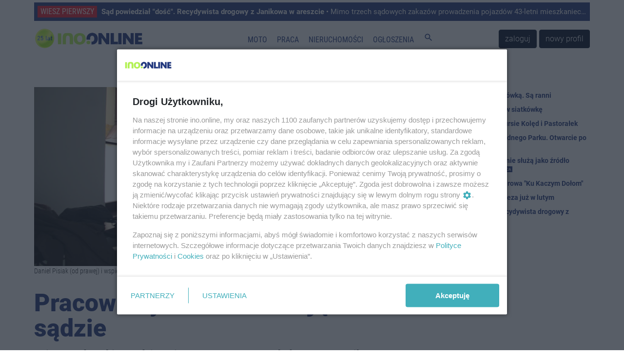

--- FILE ---
content_type: text/html; charset=UTF-8
request_url: https://ino.online/post/2530/pracownicy-solino-zeznaja-w-sadzie.html
body_size: 12555
content:
<!DOCTYPE html>
<html lang="pl">
    <head>
        <meta charset="utf-8" />
<meta http-equiv="X-UA-Compatible" content="IE=edge" />
<meta name="viewport" content="width=device-width, initial-scale=1" />
<meta name="csrf-token" content="RjRr9YnLSI7ROJ5bLLtGUtqEVNr3lZAA4Tq31JtQ" />
<meta name="robots" content="max-image-preview:large" />


<link rel="icon" type="image/jpeg" href="https://ino.online/img/media/file/4/371326/logo-io-transparent-male.png?w=32&h=32&dpr=1" />
<link rel="canonical" href="https://ino.online/post/2530/pracownicy-solino-zeznaja-w-sadzie.html" />
<link rel="alternate" hreflang="pl" type="application/atom+xml" href="https://ino.online/rss2" title="Najnowsze informacje z Ino.online" />
<title>Inowrocław - Pracownicy Solino zeznają w sądzie - Ino.online - wiesz pierwszy</title>
<meta name="description" property="description" content="W inowrocławskim Sądzie Rejonowym trwa proces byłego pracownika IKS Solino, który walczy o przywrócenie do pracy. Daniel Pisiak przekonuje, że wypowiedzenie umowy o pracę przez spółkę...">
    
<meta name="keywords" property="keywords" content="Inowrocław, inowroclaw, miasto, portal inowrocław, ogłoszenia inowrocław, reklama inowrocław, praca inowrocław">
    
<meta name="image" property="image" content="https://ino.online/img/media/post/2530/52408/c/imgp7470-full.jpg">
    
<meta property="og:url" content="https://ino.online/post/2530/pracownicy-solino-zeznaja-w-sadzie.html">
    <meta property="og:title" content="Pracownicy Solino zeznają w sądzie -">
    <meta property="og:description" content="W inowrocławskim Sądzie Rejonowym trwa proces byłego pracownika IKS Solino, który walczy o przywrócenie do pracy. Daniel Pisiak przekonuje, że wypowiedzenie umowy o pracę przez spółkę...">
    <meta property="og:type" content="website">
    <meta property="og:image" content="https://ino.online/img/media/post/2530/52408/c/imgp7470-full.jpg">
    <meta property="og:site_name" content="Ino.onlinewiesz pierwszy">
    
<meta property="og:image:width" content="1140" />
<meta property="og:image:height" content="532" />
<meta name="twitter:card" content="summary_large_image">
<meta name="twitter:site" content="@Inoonlinepl">
<meta name="twitter:creator" content="@Inoonlinepl">
<meta name="twitter:domain" content="ino.online">
<meta name="image" property="image" content="https://ino.online/img/media/file/4/371326/logo-io-transparent-male.png?w=150&h=150&dpr=1">
    
<script type="application/ld+json">
{
    "@context": "https:\/\/schema.org",
    "@type": "NewsArticle",
    "mainEntityOfPage": {
        "@type": "WebPage",
        "@id": "https:\/\/ino.online\/post\/2530\/pracownicy-solino-zeznaja-w-sadzie.html"
    },
    "headline": "Pracownicy Solino zeznaj\u0105 w s\u0105dzie ",
    "image": [
        "https:\/\/ino.online\/media\/post\/2530\/52408\/imgp7470.jpg"
    ],
    "datePublished": "2019-06-03T13:59:00+02:00",
    "dateModified": "2019-06-03T12:28:07+02:00",
    "author": {
        "@type": "Person",
        "name": "Joanna Labuda"
    },
    "publisher": {
        "@type": "Organization",
        "name": "Ino-online Media",
        "url": "https:\/\/ino.online\/redakcja.html",
        "logo": {
            "@type": "ImageObject",
            "url": "https:\/\/ino.online\/media\/file\/4\/394711\/c\/logo-io-male-image.jpg"
        }
    },
    "description": "W inowroc\u0142awskim S\u0105dzie Rejonowym trwa proces by\u0142ego pracownika IKS Solino, kt\u00f3ry walczy o przywr\u00f3cenie do pracy. Daniel Pisiak przekonuje, \u017ce wypowiedzenie umowy o prac\u0119 przez sp\u00f3\u0142k\u0119 by\u0142o niezasadne i niezgodne z prawem. 19 czerwca s\u0105d b\u0119dzie rozpatrywa\u0142 tak\u017ce spraw\u0119 kolejnej zwolnionej pracownicy. "
}
</script>

<link href="https://ino.online/css/app.min.css?v=16" rel="stylesheet" />
<link href="https://ino.online/css/jquery-confirm.min.css" rel="stylesheet" />

<script src="https://ino.online/js/jquery.min.js" type="text/javascript"></script>
<script src="https://ino.online/js/client.min.js" type="text/javascript"></script>
<script>
    window.Laravel = {"csrfToken":"RjRr9YnLSI7ROJ5bLLtGUtqEVNr3lZAA4Tq31JtQ"};
</script>
<meta name="a.validate.02" content="c4_rPZfx62pEyGZUJxu0-kdJj5yen7QHu6Yj" />
<meta name="_mg-domain-verification" content="76c801bb9ee6e77937e212c800416fc3" />


<!-- Google Tag Manager -->
<script>(function (w, d, s, l, i) {
        w[l] = w[l] || []; w[l].push({
            'gtm.start':
                new Date().getTime(), event: 'gtm.js'
        }); var f = d.getElementsByTagName(s)[0],
            j = d.createElement(s), dl = l != 'dataLayer' ? '&l=' + l : ''; j.async = true; j.src =
                'https://www.googletagmanager.com/gtm.js?id=' + i + dl; f.parentNode.insertBefore(j, f);
    })(window, document, 'script', 'dataLayer', 'GTM-5C2KLWG');</script>
<!-- End Google Tag Manager -->



<script type="text/javascript" src="//ad.ino.online/www/delivery/spcjs.php?id=1"></script>
<script type="text/javascript" src="//ad.ino.online/www/delivery/asyncjs.php"></script>


<script type="text/javascript" src="//pagead2.googlesyndication.com/pagead/js/adsbygoogle.js" async></script>



<script nonce="IzpdNLeLhYChmGyp9J55MA">
  (function () {
    function signalGooglefcPresent() {
      if (!window.frames['googlefcPresent']) {
        if (document.body) {
          const iframe = document.createElement('iframe');
          iframe.style = 'width: 0; height: 0; border: none; z-index: -1000; left: -1000px; top: -1000px;';
          iframe.style.display = 'none'; iframe.name = 'googlefcPresent'; document.body.appendChild(iframe);
        } else {
          setTimeout(signalGooglefcPresent, 0);
        }
      }
    }
    signalGooglefcPresent();
  })();
</script>




<script type="text/javascript" defer>
    window._taboola = window._taboola || [];
    _taboola.push({ article: 'auto' });
    !function (e, f, u, i) {
        if (!document.getElementById(i)) {
            e.async = 1;
            e.src = u;
            e.id = i;
            f.parentNode.insertBefore(e, f);
        }
    }(document.createElement('script'),
        document.getElementsByTagName('script')[0],
        '//cdn.taboola.com/libtrc/inoonline/loader.js',
        'tb_loader_script');
    if (window.performance && typeof window.performance.mark == 'function') { window.performance.mark('tbl_ic'); }
</script>




<script id='gptScript' async src='//securepubads.g.doubleclick.net/tag/js/gpt.js'></script>
<script>var sas_idmnet = sas_idmnet || {}; sas_idmnet.cmd = sas_idmnet.cmd || []; var sas = sas || {}; sas.cmd = sas.cmd || []; var NzpPyBmOTGuZ = NzpPyBmOTGuZ || false;</script>
<script type='text/javascript' src='//smart.idmnet.pl/698727/smartConfig_2063795.js' async></script>
<script type='text/javascript' src='//smart.idmnet.pl/prebidBoilerplate.js' async></script>


<script type="application/ld+json">{"@context":"http:\/\/schema.org","@type":"BreadcrumbList","itemListElement":[{"@type":"ListItem","position":1,"item":{"@id":"https:\/\/ino.online","name":"Start","image":null}},{"@type":"ListItem","position":2,"item":{"@id":"https:\/\/ino.online\/category\/c\/1\/Inowroc%C5%82aw","name":"Inowroc\u0142aw","image":null}},{"@type":"ListItem","position":3,"item":{"@id":"https:\/\/ino.online\/category\/s\/1\/Spo%C5%82ecze%C5%84stwo","name":"Spo\u0142ecze\u0144stwo","image":null}},{"@type":"ListItem","position":4,"item":{"@id":"https:\/\/ino.online\/post\/2530\/Pracownicy%20Solino%20zeznaj%C4%85%20w%20s%C4%85dzie%20","name":"Pracownicy Solino zeznaj\u0105 w s\u0105dzie ","image":null}}]}</script>
    </head>
    <body itemscope itemtype="http://schema.org/WebPage">
        <!-- Google Tag Manager (noscript) -->
<noscript><iframe src="https://www.googletagmanager.com/ns.html?id=GTM-5C2KLWG" height="0" width="0" style="display:none;visibility:hidden"></iframe></noscript>
<!-- End Google Tag Manager (noscript) -->
<!-- navbar -->
<div class="navbar navbar-expand-md navbar-light bg-white fixed-top p-md-0 flex-wrap">

<div class="container top_article carousel slide" data-ride="carousel" data-interval="10000" style="margin-top: 5px;">
    <ul class="carousel-inner">
                <li class="text-truncate carousel-item  active ">
            <a href="/post/34419/sad-powiedzial-dosc-recydywista-drogowy-z-janikowa-w-areszcie.html" title="Sąd powiedział &quot;dość&quot;. Recydywista drogowy z Janikowa w areszcie">
                <span>WIESZ PIERWSZY</span>
                <strong>Sąd powiedział &quot;dość&quot;. Recydywista drogowy z Janikowa w areszcie</strong> • Mimo trzech sądowych zakazów prowadzenia pojazdów 43-letni mieszkaniec gminy Janikowo znów wsiadł za kierownicę. Decyzją sądu najbliższe trzy miesiące spędzi w areszcie tymczasowym. Grozi mu do 5 lat więzienia.
            </a>
        </li>
                <li class="text-truncate carousel-item ">
            <a href="/post/34418/wlamal-sie-do-garazu-i-okradl-auta-zdradzily-go-slady-na-sniegu.html" title="Włamał się do garażu i okradł auta. Zdradziły go... ślady na śniegu">
                <span>WIESZ PIERWSZY</span>
                <strong>Włamał się do garażu i okradł auta. Zdradziły go... ślady na śniegu</strong> • Szybkie działania policyjnych przewodników z wydziału patrolowo-interwencyjnego skutkowały zatrzymaniem 28-letniego mieszkańca gminy Inowrocław. Włamał się do garażu, okradł też sześć samochodów. Wpadł w chwili, gdy zupełnie się tego nie spodziewał. Zdradziło go zachowanie, ślady na śniegu i łup, który miał przy sobie. Grozi mu teraz do dziesięciu lat za kratami.
            </a>
        </li>
                <li class="text-truncate carousel-item ">
            <a href="/post/34417/dzien-dobry-inoonline.html" title="Dzień dobry Ino.online">
                <span>WIESZ PIERWSZY</span>
                <strong>Dzień dobry Ino.online</strong> • Dziś piątek, 16 stycznia. Imieniny obchodzą: Marceli i Włodzimierz.
            </a>
        </li>
            </ul>
</div>

    <nav class="container nav-top" style="border-top: none;border-bottom: none;height: 65px;">
        <a class="navbar-brand" href="https://ino.online" title="Ino.online">
            <img src="https://ino.online/img/media/file/4/484647/logotyp-transparent-25a.png?h=44&amp;dpr=1" class="logo" alt="Ino.online - logo" />
        </a>
        <button class="navbar-toggler" type="button" data-toggle="collapse" data-target="#navbar-top" aria-controls="navbar-top" aria-expanded="false" aria-label="Toggle navigation">
            <span class="navbar-toggler-icon">
                <i class="material-icons" style="font-size:32px;">
                    menu
                </i>
            </span>
        </button>

        <div class="collapse navbar-collapse" id="navbar-top" style="background-color: white;">
                        <ul class="navbar-nav mr-auto ml-auto top-navigation"><li><a href="/category/t/10/Motoryzacja" title class="nav-link menu_365_0">Moto</a></li><li><a href="/ogloszenia/2/praca.html" title class="nav-link _1">Praca</a></li><li><a href="/ogloszenia/3/nieruchomosci.html" title class="nav-link _2">Nieruchomości</a></li><li><a href="/ogloszenia" title class="nav-link _3">Ogłoszenia</a></li><li><a href="#" title="Szukaj" class="nav-link js_szukaj _4"><i class="material-icons">search</i></a></li></ul>
                                    <a href="https://ino.online/login" class="btn btn-dark" style="margin-right: 5px">zaloguj</a>
            <a href="https://ino.online/register" class="btn btn-dark">nowy profil</a>
                    </div>
    </nav>
<div id="post-search-box" class="container pt-3 pb-3" style="display:none;">

<div class="text-center" style="width: 100%;">
    <form method="GET" action="https://ino.online/post/search" accept-charset="UTF-8" class="">
        <div class="input-group">
            <div class="input-group-prepend">
                <label class="input-group-text" for="search_range">Zakres</label>
            </div>
            <select name="d" class="custom-select" id="search_range">
                <option value="0">Wszystko</option>
                <option value="1">Tydzień</option>
                <option value="2" selected>Miesiąc</option>
                <option value="3">6 miesięcy</option>
                <option value="4">Rok</option>
            </select>
            <input type="text" name="q" class="form-control" placeholder="Szukaj…" aria-label="search" aria-describedby="submit_search" style="width: 60%">
            <div class="input-group-append">
                <button class="btn btn-primary" type="submit" id="submit_search">Szukaj</button>
            </div>
        </div>
    </form>
</div>
</div></div>
<!-- end of navbar -->

<!-- very top ad -->
<div class="container very-top-ad" style="margin-top: 111px;margin-bottom: 18px;">
    <div class="row">
        <div class="col-md-12 no-gutters">
                    <ins data-revive-zoneid="79" data-revive-id="41e26ef3e6a9b4d693be3e081384b498"></ins>
                </div>
    </div>
</div>
<!-- end of very top ad -->


                    <div class="container" style="margin-bottom: 20px;">
    <div class="row">
        <div id="top_ad" class="col-md-12 no-gutters">
        <!-- BILLBOARD_POST_POST -->
<ins data-revive-zoneid="2" data-revive-block="1" data-revive-id="41e26ef3e6a9b4d693be3e081384b498"></ins>
        </div>
    </div>
</div>
        
        
        <article id="post" class="container" itemprop="mainEntity" itemscope itemtype="http://schema.org/Article">
            <link itemprop="mainEntityOfPage" href="/post/2530/pracownicy-solino-zeznaja-w-sadzie.html" />
            <meta itemprop="datePublished" content="2019-06-03T13:59:00+02:00">
            <meta itemprop="dateModified" content="2022-07-03T10:53:32+02:00">
            
            <div itemprop="publisher" itemscope itemtype="https://schema.org/Organization">
                <div itemprop="logo" itemscope itemtype="https://schema.org/ImageObject">
                    <meta itemprop="url" content="https://ino.online/img/media/file/4/484647/logotyp-transparent-25a.png?h=44&amp;dpr=1" />
                </div>
                <meta itemprop="name" content="ino.online" />
            </div>
            <div class="row">
                <section id="article" class="col-md-8 pl-md-0">
                    <div id="article_photo" style="margin-bottom: 30px;">
        <img itemprop="image" src="https://ino.online/img/media/post/2530/52408/c/imgp7470-column.jpg" alt="Inowrocław - Pracownicy Solino zeznają w sądzie " itemprop="image" />
                    <div class="photo-description">Daniel Pisiak (od prawej) i wspierający go byli pracownicy IKS Solino | fot. JL</div>
            </div>
<header style="margin-bottom: 15px;">
    <h1 itemprop="headline" style="font-weight: 900; font-size: 50px; line-height: 52px;">Pracownicy Solino zeznają w sądzie </h1>
</header>
<section>
    
<div class="lead mt-2 mb-3" itemprop="description">
    W inowrocławskim Sądzie Rejonowym trwa proces byłego pracownika IKS Solino, który walczy o przywrócenie do pracy. Daniel Pisiak przekonuje, że wypowiedzenie umowy o pracę przez spółkę było niezasadne i niezgodne z prawem. 19 czerwca sąd będzie rozpatrywał także sprawę kolejnej zwolnionej pracownicy. 
</div>

<div class="article-info mb-3 mt-1">
        <span itemprop="articleSection">
        <a href="https://ino.online/category/c/1/Inowroc%C5%82aw" title="Inowrocław">
            INOWROCŁAW
        </a>
    </span> |
        <span>
        <time datetime="2019-06-03T13:59:00+02:00">
            <a href="https://ino.online/date/2019-06-03"> 3 czerwca 2019 13:59</a>
        </time>
    </span> |
        <span itemprop="articleSection">
        <a href="https://ino.online/category/s/1/Spo%C5%82ecze%C5%84stwo" title="Społeczeństwo">
            Społeczeństwo
        </a>
    </span> |
                <span  itemprop="interactionStatistic" itemscope itemtype="http://schema.org/InteractionCounter">
        <meta itemprop="interactionType" content="http://schema.org/CommentAction"/>
        <meta itemprop="userInteractionCount" content="" />
        <i class="fa fa-comments-o" aria-hidden="true"></i> <span></span>
    </span>
    </div>



<div class="post-ad-middle">
<!-- N1_POST -->
<ins data-revive-zoneid="18" data-revive-block="1" data-revive-id="41e26ef3e6a9b4d693be3e081384b498"></ins>
</div>

<div itemprop="articleBody" class="article-body mt-3"><p><strong>Daniel Pisiak</strong> przez cztery lata pracował w Inowrocławskich Kopalniach Soli Solino jako radca prawny koordynator. Do jego obowiązków należał m.in. nadzór nad kancelariami zewnętrznymi, uczesniczył w radach nadzroczych i miał dostęp do informacji tajnych. Został zwolniony w sierpniu ubiegłego roku, czego powodem była utrata zaufania ze strony zarządu spółki.</p>
<p>W procesie, który toczy się przed inowrocławskim sądem <strong>Pisiak</strong> chce udowodnić, że wypowiedzenie mu umowy o pracę było niezasadne i niezgodne z prawem pod względem formalnym. Jak twierdzi, gdy do tego doszło, wracał do pracy z długotrwałego zwolnienia lekarskiego. Teraz walczy o przywrócenie do pracy.</p>
<h2>Utrata zaufania</h2>
<p>Główną przyczyną zwolnienia <strong>Daniela Pisiaka</strong> z Solino miało być to, że zarząd spółki utracił do niego zaufanie. Złożyło się to kilka elementów, m.in. wprowadzenie w błąd pracodawcy przez złożenie błędnego oświadczenia we wniosku o wypłatę kosztów zastępstwa procesowego w zakresie ich wysokości, niestosowne zachowanie w stosunku do jednego z pracowników spółki oraz przekazanie informacji niejawnej innemu pracownikowi, z którym Solino było w sporze.</p>
<p>Podczas poniedziałkowej rozprawy zeznawali pracownicy Solino. Jednym ze świadków była kierowniczka działu personalnego, która m.in. weryfikowała wniosek o wypłatę kosztów zastępstwa procesowego.</p>
<p>- Na wniosku były dwie kwoty, z czego jedna - ta niższa - za zastępstwo procesowe. Bez żadnych wątpliwości ją wypłaciliśmy. Następnie pan Pisiak zgłosił reklamację wynagrodzenia, twierdząc, że kwota jest za niska. Temat został omówiony z prezesem, który zobowiązał mnie, żebym wyjaśniła skąd ta kwota się wzięła i czy jest podstawa, aby te pieniądze wypłacić. Ja nie znałam się na tym na tyle, aby stwierdzić, czy trzeba wypłacić obie kwoty. Poprosiliśmy o orzeczenie komornika - zeznała świadek. - Po kolejnych wyjaśnieniach pana Pisiaka okazało się, że kwota jest wyższa i wypłaciliśmy ją w trzech częściach. Ale to nie wynikało wprost z wniosku, który na początku został złożony. Prezes poczuł, że został wprowadzony w błąd i miało to olbrzymie znaczenie na utratę zaufania przez pracodwacę - powiedziała.</p>
<p>Mecenas <strong>Daniel Pisiak</strong> dopytywał, dlaczego nie dostał wówczas kary porządkowej, a błąd we wniosku został wykorzystany rok później przy zwalnianiu go z pracy. Zauważył też, że pracodawca nie cofnął mu wtedy pełnomocnictw.</p>
<p>- O tych kwestiach decyduje pracodawca - zeznała kierowniczka działu personalnego.</p>
<h2>Incydent w sądzie</h2>
<p>Kolejnym powodem do zwolnienia radcy prawnego było rzekome naganne zachowanie w stosunku do innego pracownika spółki. Do zdarzenia miało dojść w styczniu 2018 roku przed salą rozpraw w inowrocławskim sądzie.</p>
<p>- Pan Daniel oskarżył mnie, że przyszedłem go kontrolować i wysłał mnie zarząd. Ja byłem w tej sprawie powołany na świadka. Miał też pretensje, że nie udostępniliśmy mu służbowego samochodu, który wtedy nie był dostępny - zeznał świadek, który w Solino pracuje od 2005 roku.</p>
<p>Mec. Pisiak twierdzi, że obecność pracownika Solino go zaskoczyła. Jak mówi, powinnien wcześniej poinformować go - jako radcę prawnego, który w sądzie reprezentuje interesy spółki - że na rozprawie będzie występował w roli świadka, aby mógł się do tego przygotować. Przekonuje też, że ten celowo tego nie zrobił.</p>
<p>Po tej sytuacji mężczyzna, który przestraszył się zachowania mecenasa Pisiaka, napisał notatkę służbową, którą przekazał swojemu przełożonemu.</p>
<h2>Inni pracownicy i związkowcy</h2>
<p>W poniedziałek w sądzie pojawił się inny były pracownik IKS Solino oraz <strong>Zbigniew Gedowski</strong>, pełnomocnik Związku Zawodowego Górników, którzy wspierają Daniela Pisiaka. Ten drugi już wcześniej podkreślał, że jego zdaniem zwolnienia w spółce były po to, by zrobić miejsce dla osób powiązanych z PiS.</p>
<p>- To jest skandal polityczny. Nawet za komuny tak nie było. Na biednych, uczciwych ludziach, wyrabia się karierę polityczną, a oprócz tego bije kasę i okłamuje społeczeństwo. W Solino zwolniono dobrych, uczciwych ludzi i przyjęto na ich miejsce słabszych, gorszych. To były zwolnienia polityczne, aby jedno ugrupowanie polityczne doszło do władzy. To, co się stało i dzieje teraz - jest poniżające. W tym kraju prawda się sama nie obroni i trzeba jej pomóc - skomentował <strong>Zbigniew Gedowski</strong>, pełnomocnik Związku Zawodowego Górników.</p>
</div>



<div class="mb-3 d-inline-block">
    <img src="/media/user/1787/28415/sire-20181231-1846-pp-pl-legitymacja-35x45-mm-1.jpg" class="article-author-avatar" />
    <div class="article-author" itemprop="author" itemscope itemtype="http://schema.org/Person">
        <address itemprop="name" rel="author">Joanna Labuda</address>
        <div itemprop="email" rel="author"><a href="mailto:joanna.labuda@ino.online">joanna.labuda@ino.online</a></div>
    </div>
    </div>

<p class="article-tags mt-3 mb-3">
    <a class="badge badge-secondary mr-1" href="https://ino.online/tag/iks%20solino" title="iks solino">iks solino</a><a class="badge badge-secondary mr-1" href="https://ino.online/tag/daniel%20pisiak" title="daniel pisiak">daniel pisiak</a>
</p>
    
    <script type="text/javascript" src="https://video.onnetwork.tv/embed.php?sid=MzM0LDAsbkM="></script>

<div class="mt-3 mb-3">
    <a class="btn btn-outline-primary btn-block" href="https://news.google.com/publications/CAAiEB7Qc5hrUxDI0uBskYdqBH0qFAgKIhAe0HOYa1MQyNLgbJGHagR9/sections/[base64]?hl=pl&gl=PL&ceid=PL%3Apl" target="_blank">
        <img src="https://ino.online/img/media/file/4/246496/google-news-icon.png?w=32&amp;h=32">
        Obserwuj nas w Google News
    </a>
</div>

<div class="mt-3 mb-3">
<!-- BN1_POST -->
<ins data-revive-zoneid="20" data-revive-block="1" data-revive-id="41e26ef3e6a9b4d693be3e081384b498"></ins>
</div>

    <ins class="adsbygoogle"
    style="display:block"
        data-ad-client="ca-pub-0465750081994324"
    data-ad-slot="8576208307"
        data-ad-format="auto"
    data-full-width-responsive="true"></ins>
<script>
    (adsbygoogle = window.adsbygoogle || []).push({});
</script>
    <div id="taboola-below-article-thumbnails-oc" class=" mb-3 mt-3"></div>
<script type="text/javascript">
    window._taboola = window._taboola || [];
    _taboola.push({
        mode: 'organic-thumbnails-c',
        container: 'taboola-below-article-thumbnails-oc',
        placement: 'Below Article Thumbnails OC',
        target_type: 'mix'
    });
</script>






        <div id="extra_extended" class="row">
        <div class="col-md-12">
            <div class="row">
                <div class="col-md-4 small-post">
    <a href="/post/34418/wlamal-sie-do-garazu-i-okradl-auta-zdradzily-go-slady-na-sniegu.html" title="Włamał się do garażu i okradł auta. Zdradziły go... ślady na śniegu">
        <div style="background-image: url(https://ino.online/img/media/post/34418/490699/c/wlamywacz-small.jpg); background-size: cover">

        </div>
    </a>
    <a href="/post/34418/wlamal-sie-do-garazu-i-okradl-auta-zdradzily-go-slady-na-sniegu.html" title="Włamał się do garażu i okradł auta. Zdradziły go... ślady na śniegu">
        <div class="title">Włamał się do garażu i okradł auta. Zdradziły go... ślady na śniegu</div>
    </a>
</div>
<div class="col-md-4 small-post">
    <a href="/post/34413/kolizja-alkohol-i-ucieczka-sprawca-trafil-do-aresztu.html" title="Kolizja, alkohol i ucieczka. Sprawca trafił do aresztu">
        <div style="background-image: url(https://ino.online/img/media/post/34413/490681/c/untitleghd-4-small.jpg); background-size: cover">

        </div>
    </a>
    <a href="/post/34413/kolizja-alkohol-i-ucieczka-sprawca-trafil-do-aresztu.html" title="Kolizja, alkohol i ucieczka. Sprawca trafił do aresztu">
        <div class="title">Kolizja, alkohol i ucieczka. Sprawca trafił do aresztu</div>
    </a>
</div>
<div class="col-md-4 small-post">
    <a href="/post/34404/wpadl-w-poslizg-i-uderzyl-w-lawete.html" title="Wpadł w poślizg i uderzył w lawetę">
        <div style="background-image: url(https://ino.online/img/media/post/34404/490606/c/bro0-small.jpg); background-size: cover">

        </div>
    </a>
    <a href="/post/34404/wpadl-w-poslizg-i-uderzyl-w-lawete.html" title="Wpadł w poślizg i uderzył w lawetę">
        <div class="title">Wpadł w poślizg i uderzył w lawetę</div>
    </a>
</div>
<div class="col-md-4 small-post">
    <a href="/post/34399/pfron-i-dofinansowanie-na-platformy-dla-osob-niepelnosprawnych-w-2026-jak-zlikwidowac-bariery-architektoniczne-i-nie-utonac-w-formalnosciach-twoj-plan-dzialania-z-polskim-producentem.html" title="PFRON i dofinansowanie na platformy dla osób niepełnosprawnych w 2026: Jak zlikwidować bariery architektoniczne i nie utonąć w formalnościach? Twój plan działania z polskim producentem">
        <div style="background-image: url(https://ino.online/img/media/post/34399/490548/c/glowne-img-1706-6964bf3c755c4-small.jpg); background-size: cover">

        </div>
    </a>
    <a href="/post/34399/pfron-i-dofinansowanie-na-platformy-dla-osob-niepelnosprawnych-w-2026-jak-zlikwidowac-bariery-architektoniczne-i-nie-utonac-w-formalnosciach-twoj-plan-dzialania-z-polskim-producentem.html" title="PFRON i dofinansowanie na platformy dla osób niepełnosprawnych w 2026: Jak zlikwidować bariery architektoniczne i nie utonąć w formalnościach? Twój plan działania z polskim producentem">
        <div class="title">PFRON i dofinansowanie na platformy dla osób niepełnosprawnych w 2026: Jak zlikwidować bariery architektoniczne i nie utonąć w formalnościach? Twój plan działania z polskim producentem</div>
    </a>
</div>
<div class="col-md-4 small-post">
    <a href="/post/34414/ta-szkola-ma-juz-65-lat-sp-11-swietowala-jubileusz.html" title="Ta szkoła ma już 65 lat. SP 11 świętowała jubileusz">
        <div style="background-image: url(https://ino.online/img/media/post/34414/490682/c/dsc-4987-small.jpg); background-size: cover">

        </div>
    </a>
    <a href="/post/34414/ta-szkola-ma-juz-65-lat-sp-11-swietowala-jubileusz.html" title="Ta szkoła ma już 65 lat. SP 11 świętowała jubileusz">
        <div class="title">Ta szkoła ma już 65 lat. SP 11 świętowała jubileusz</div>
    </a>
</div>
<div class="col-md-4 small-post">
    <a href="/post/34409/patrzcie-pod-nogi-tak-rano-wygladaly-chodniki-w-miescie.html" title="Patrzcie pod nogi. Tak rano wyglądały chodniki w mieście">
        <div style="background-image: url(https://ino.online/img/media/post/34409/490643/c/img-4326-small.jpg); background-size: cover">

        </div>
    </a>
    <a href="/post/34409/patrzcie-pod-nogi-tak-rano-wygladaly-chodniki-w-miescie.html" title="Patrzcie pod nogi. Tak rano wyglądały chodniki w mieście">
        <div class="title">Patrzcie pod nogi. Tak rano wyglądały chodniki w mieście</div>
    </a>
</div>
<div class="col-md-4 small-post">
    <a href="/post/34422/prywatna-emerytura-w-metalach-szlachetnych-jak-ja-zbudowac-odkladajac-niewielkie-kwoty-co-miesiac.html" title="Prywatna emerytura w metalach szlachetnych. Jak ją zbudować odkładając niewielkie kwoty co miesiąc?">
        <div style="background-image: url(https://ino.online/img/media/post/34422/490705/c/wpisblogoffsite4-1-69666ddce6d85-small.jpg); background-size: cover">

        </div>
    </a>
    <a href="/post/34422/prywatna-emerytura-w-metalach-szlachetnych-jak-ja-zbudowac-odkladajac-niewielkie-kwoty-co-miesiac.html" title="Prywatna emerytura w metalach szlachetnych. Jak ją zbudować odkładając niewielkie kwoty co miesiąc?">
        <div class="title">Prywatna emerytura w metalach szlachetnych. Jak ją zbudować odkładając niewielkie kwoty co miesiąc?</div>
    </a>
</div>
<div class="col-md-4 small-post">
    <a href="/post/34402/sprawa-mandatow-radnych-przed-sadem-jest-wyrok.html" title="Sprawa mandatów radnych przed sądem. Jest wyrok">
        <div style="background-image: url(https://ino.online/img/media/post/34402/490603/c/radni-small.jpg); background-size: cover">

        </div>
    </a>
    <a href="/post/34402/sprawa-mandatow-radnych-przed-sadem-jest-wyrok.html" title="Sprawa mandatów radnych przed sądem. Jest wyrok">
        <div class="title">Sprawa mandatów radnych przed sądem. Jest wyrok</div>
    </a>
</div>
<div class="col-md-4 small-post">
    <a href="/post/34408/z-zalobnej-karty-nie-zyje-wieloletni-pracownik-kopalni-solino-i-zwiazkowiec.html" title="Z żałobnej karty. Nie żyje wieloletni pracownik kopalni Solino i związkowiec">
        <div style="background-image: url(https://ino.online/img/media/post/34408/490613/c/henryk-small.jpg); background-size: cover">

        </div>
    </a>
    <a href="/post/34408/z-zalobnej-karty-nie-zyje-wieloletni-pracownik-kopalni-solino-i-zwiazkowiec.html" title="Z żałobnej karty. Nie żyje wieloletni pracownik kopalni Solino i związkowiec">
        <div class="title">Z żałobnej karty. Nie żyje wieloletni pracownik kopalni Solino i związkowiec</div>
    </a>
</div>
<div class="col-md-4 small-post">
    <a href="/post/34421/powstaje-nowa-trasa-rowerowa-ku-kaczym-dolom.html" title="Powstaje nowa trasa rowerowa &quot;Ku Kaczym Dołom&quot;">
        <div style="background-image: url(https://ino.online/img/media/post/34421/490704/c/616549583-1274202804734156-6688923317319939806-n-small.jpg); background-size: cover">

        </div>
    </a>
    <a href="/post/34421/powstaje-nowa-trasa-rowerowa-ku-kaczym-dolom.html" title="Powstaje nowa trasa rowerowa &quot;Ku Kaczym Dołom&quot;">
        <div class="title">Powstaje nowa trasa rowerowa &quot;Ku Kaczym Dołom&quot;</div>
    </a>
</div>
<div class="col-md-4 small-post">
    <a href="/post/34407/dzien-dobry-inoonline.html" title="Dzień dobry Ino.online">
        <div style="background-image: url(https://ino.online/img/media/post/34407/490612/c/rabin-small.jpg); background-size: cover">

        </div>
    </a>
    <a href="/post/34407/dzien-dobry-inoonline.html" title="Dzień dobry Ino.online">
        <div class="title">Dzień dobry Ino.online</div>
    </a>
</div>
<div class="col-md-4 small-post">
    <a href="/post/34411/kamienica-bedzie-zrownana-z-ziemia-prace-rozbiorkowe-ruszyly.html" title="Kamienica będzie zrównana z ziemią. Prace rozbiórkowe ruszyły">
        <div style="background-image: url(https://ino.online/img/media/post/34411/490648/c/dsc-0511-small.jpg); background-size: cover">

        </div>
    </a>
    <a href="/post/34411/kamienica-bedzie-zrownana-z-ziemia-prace-rozbiorkowe-ruszyly.html" title="Kamienica będzie zrównana z ziemią. Prace rozbiórkowe ruszyły">
        <div class="title">Kamienica będzie zrównana z ziemią. Prace rozbiórkowe ruszyły</div>
    </a>
</div>
<div class="col-md-4 small-post">
    <a href="/post/34406/czaplanm-zapowiada-solowy-album-337-lp-premiera-juz-za-kilka-dni.html" title="CzaplaNM zapowiada solowy album &quot;3:37 LP&quot; - premiera już za kilka dni">
        <div style="background-image: url(https://ino.online/img/media/post/34406/490608/c/czapla-small.jpg); background-size: cover">

        </div>
    </a>
    <a href="/post/34406/czaplanm-zapowiada-solowy-album-337-lp-premiera-juz-za-kilka-dni.html" title="CzaplaNM zapowiada solowy album &quot;3:37 LP&quot; - premiera już za kilka dni">
        <div class="title">CzaplaNM zapowiada solowy album &quot;3:37 LP&quot; - premiera już za kilka dni</div>
    </a>
</div>
<div class="col-md-4 small-post">
    <a href="/post/34403/lekcji-nie-bedzie-pogoda-wymusila-zmiany-w-szkolach.html" title="Lekcji nie będzie. Pogoda wymusiła zmiany w szkołach">
        <div style="background-image: url(https://ino.online/img/media/post/34403/490604/c/imgp6699-image-small.jpg); background-size: cover">

        </div>
    </a>
    <a href="/post/34403/lekcji-nie-bedzie-pogoda-wymusila-zmiany-w-szkolach.html" title="Lekcji nie będzie. Pogoda wymusiła zmiany w szkołach">
        <div class="title">Lekcji nie będzie. Pogoda wymusiła zmiany w szkołach</div>
    </a>
</div>
<div class="col-md-4 small-post">
    <a href="/post/34424/od-kiedy-w-europie-spalarnie-sluza-jako-zrodlo-energii-ile-ich-jest.html" title="Od kiedy w Europie spalarnie służą jako źródło energii? Ile ich jest?">
        <div style="background-image: url(https://ino.online/img/media/post/34424/490712/c/piotrowski-small.jpg); background-size: cover">

        </div>
    </a>
    <a href="/post/34424/od-kiedy-w-europie-spalarnie-sluza-jako-zrodlo-energii-ile-ich-jest.html" title="Od kiedy w Europie spalarnie służą jako źródło energii? Ile ich jest?">
        <div class="title">Od kiedy w Europie spalarnie służą jako źródło energii? Ile ich jest?</div>
    </a>
</div>
<div class="col-md-4 small-post">
    <a href="/post/34398/jakie-beda-ferie-na-maxa-sprawdzamy-co-w-programie.html" title="Jakie będą &quot;Ferie na Maxa&quot;? Sprawdzamy, co w programie">
        <div style="background-image: url(https://ino.online/img/media/post/34398/490547/c/dji-fly-20250804-154830-931-1754319122875-pano-optimized-column-small.jpg); background-size: cover">

        </div>
    </a>
    <a href="/post/34398/jakie-beda-ferie-na-maxa-sprawdzamy-co-w-programie.html" title="Jakie będą &quot;Ferie na Maxa&quot;? Sprawdzamy, co w programie">
        <div class="title">Jakie będą &quot;Ferie na Maxa&quot;? Sprawdzamy, co w programie</div>
    </a>
</div>
<div class="col-md-4 small-post">
    <a href="/post/34400/uwaga-kierowcy-utrudnienia-na-ul-dlugiej.html" title="Uwaga kierowcy, utrudnienia na ul. Długiej">
        <div style="background-image: url(https://ino.online/img/media/post/34400/490557/c/img-20260114-125852-small.jpg); background-size: cover">

        </div>
    </a>
    <a href="/post/34400/uwaga-kierowcy-utrudnienia-na-ul-dlugiej.html" title="Uwaga kierowcy, utrudnienia na ul. Długiej">
        <div class="title">Uwaga kierowcy, utrudnienia na ul. Długiej</div>
    </a>
</div>
<div class="col-md-4 small-post">
    <a href="/post/34420/najslodsza-sportowa-impreza-juz-w-lutym.html" title="Najsłodsza sportowa impreza już w lutym">
        <div style="background-image: url(https://ino.online/img/media/post/34420/490701/c/paczki-column-small.jpg); background-size: cover">

        </div>
    </a>
    <a href="/post/34420/najslodsza-sportowa-impreza-juz-w-lutym.html" title="Najsłodsza sportowa impreza już w lutym">
        <div class="title">Najsłodsza sportowa impreza już w lutym</div>
    </a>
</div>
<div class="col-md-4 small-post">
    <a href="/post/34417/dzien-dobry-inoonline.html" title="Dzień dobry Ino.online">
        <div style="background-image: url(https://ino.online/img/media/post/34417/490698/c/rabindjpg-small.jpg); background-size: cover">

        </div>
    </a>
    <a href="/post/34417/dzien-dobry-inoonline.html" title="Dzień dobry Ino.online">
        <div class="title">Dzień dobry Ino.online</div>
    </a>
</div>
<div class="col-md-4 small-post">
    <a href="/post/34425/strefa-saun-wrocila-do-wodnego-parku-otwarcie-po-modernizacji.html" title="Strefa saun wróciła do Wodnego Parku. Otwarcie po modernizacji">
        <div style="background-image: url(https://ino.online/img/media/post/34425/490717/c/fotoramio-3-small.jpg); background-size: cover">

        </div>
    </a>
    <a href="/post/34425/strefa-saun-wrocila-do-wodnego-parku-otwarcie-po-modernizacji.html" title="Strefa saun wróciła do Wodnego Parku. Otwarcie po modernizacji">
        <div class="title">Strefa saun wróciła do Wodnego Parku. Otwarcie po modernizacji</div>
    </a>
</div>
<div class="col-md-4 small-post">
    <a href="/post/34429/ciagnik-zderzyl-sie-z-osobowka-sa-ranni.html" title="Ciągnik zderzył się z osobówką. Są ranni">
        <div style="background-image: url(https://ino.online/img/media/post/34429/490809/c/ciagnik-small.jpg); background-size: cover">

        </div>
    </a>
    <a href="/post/34429/ciagnik-zderzyl-sie-z-osobowka-sa-ranni.html" title="Ciągnik zderzył się z osobówką. Są ranni">
        <div class="title">Ciągnik zderzył się z osobówką. Są ranni</div>
    </a>
</div>
<div class="col-md-4 small-post">
    <a href="/post/34419/sad-powiedzial-dosc-recydywista-drogowy-z-janikowa-w-areszcie.html" title="Sąd powiedział &quot;dość&quot;. Recydywista drogowy z Janikowa w areszcie">
        <div style="background-image: url(https://ino.online/img/media/post/34419/490700/c/145-426147-small.jpg); background-size: cover">

        </div>
    </a>
    <a href="/post/34419/sad-powiedzial-dosc-recydywista-drogowy-z-janikowa-w-areszcie.html" title="Sąd powiedział &quot;dość&quot;. Recydywista drogowy z Janikowa w areszcie">
        <div class="title">Sąd powiedział &quot;dość&quot;. Recydywista drogowy z Janikowa w areszcie</div>
    </a>
</div>
<div class="col-md-4 small-post">
    <a href="/post/34415/radny-z-inowroclawia-dal-ministrowi-rolnictwa-wiadro-zgnilej-cebuli.html" title="Radny z Inowrocławia dał ministrowi rolnictwa wiadro zgniłej cebuli ">
        <div style="background-image: url(https://ino.online/img/media/post/34415/490694/c/fotoramio-3-small.jpg); background-size: cover">

        </div>
    </a>
    <a href="/post/34415/radny-z-inowroclawia-dal-ministrowi-rolnictwa-wiadro-zgnilej-cebuli.html" title="Radny z Inowrocławia dał ministrowi rolnictwa wiadro zgniłej cebuli ">
        <div class="title">Radny z Inowrocławia dał ministrowi rolnictwa wiadro zgniłej cebuli </div>
    </a>
</div>
<div class="col-md-4 small-post">
    <a href="/post/34423/torebki-ze-skory-na-lata-jak-rozpoznac-produkt-najwyzszej-jakosci-w-gaszczu-sieciowek.html" title="Torebki ze skóry na lata – jak rozpoznać produkt najwyższej jakości w gąszczu sieciówek?">
        <div style="background-image: url(https://ino.online/img/media/post/34423/490706/c/adobestock-1689556438-6966700007db4-small.jpg); background-size: cover">

        </div>
    </a>
    <a href="/post/34423/torebki-ze-skory-na-lata-jak-rozpoznac-produkt-najwyzszej-jakosci-w-gaszczu-sieciowek.html" title="Torebki ze skóry na lata – jak rozpoznać produkt najwyższej jakości w gąszczu sieciówek?">
        <div class="title">Torebki ze skóry na lata – jak rozpoznać produkt najwyższej jakości w gąszczu sieciówek?</div>
    </a>
</div>
<div class="col-md-4 small-post">
    <a href="/post/34410/bylo-tyle-wezwan-ze-brakowalo-karetek-do-poszkodowanych-wyjezdzali-strazacy.html" title="Było tyle wezwań, że brakowało karetek. Do poszkodowanych wyjeżdżali strażacy">
        <div style="background-image: url(https://ino.online/img/media/post/34410/490646/c/fotoramio-2-small.jpg); background-size: cover">

        </div>
    </a>
    <a href="/post/34410/bylo-tyle-wezwan-ze-brakowalo-karetek-do-poszkodowanych-wyjezdzali-strazacy.html" title="Było tyle wezwań, że brakowało karetek. Do poszkodowanych wyjeżdżali strażacy">
        <div class="title">Było tyle wezwań, że brakowało karetek. Do poszkodowanych wyjeżdżali strażacy</div>
    </a>
</div>
<div class="col-md-4 small-post">
    <a href="/post/34427/chemik-ogral-inne-szkoly-w-siatkowke.html" title="Chemik ograł inne szkoły w siatkówkę">
        <div style="background-image: url(https://ino.online/img/media/post/34427/490802/c/img-20260116-122013779-small.jpg); background-size: cover">

        </div>
    </a>
    <a href="/post/34427/chemik-ogral-inne-szkoly-w-siatkowke.html" title="Chemik ograł inne szkoły w siatkówkę">
        <div class="title">Chemik ograł inne szkoły w siatkówkę</div>
    </a>
</div>
<div class="col-md-4 small-post">
    <a href="/post/34416/oddech-ktoy-daje-sile-pomozmy-patrykowi.html" title="Oddech, któy daje siłę. Pomóżmy Patrykowi">
        <div style="background-image: url(https://ino.online/img/media/post/34416/490697/c/patryk-small.jpg); background-size: cover">

        </div>
    </a>
    <a href="/post/34416/oddech-ktoy-daje-sile-pomozmy-patrykowi.html" title="Oddech, któy daje siłę. Pomóżmy Patrykowi">
        <div class="title">Oddech, któy daje siłę. Pomóżmy Patrykowi</div>
    </a>
</div>
<div class="col-md-4 small-post">
    <a href="/post/34426/mlodzi-artysci-na-iv-konkursie-koled-i-pastoralek.html" title="Młodzi artyści na IV Konkursie Kolęd i Pastorałek">
        <div style="background-image: url(https://ino.online/img/media/post/34426/490732/c/s3a5765-small.jpg); background-size: cover">

        </div>
    </a>
    <a href="/post/34426/mlodzi-artysci-na-iv-konkursie-koled-i-pastoralek.html" title="Młodzi artyści na IV Konkursie Kolęd i Pastorałek">
        <div class="title">Młodzi artyści na IV Konkursie Kolęd i Pastorałek</div>
    </a>
</div>
<div class="col-md-4 small-post">
    <a href="/post/34405/powiatowi-radni-zapowiadaja-skarge-kasacyjna-do-nsa.html" title="Powiatowi radni zapowiadają skargę kasacyjną do NSA">
        <div style="background-image: url(https://ino.online/img/media/post/34405/490610/c/dji-0289-full-small.jpg); background-size: cover">

        </div>
    </a>
    <a href="/post/34405/powiatowi-radni-zapowiadaja-skarge-kasacyjna-do-nsa.html" title="Powiatowi radni zapowiadają skargę kasacyjną do NSA">
        <div class="title">Powiatowi radni zapowiadają skargę kasacyjną do NSA</div>
    </a>
</div>
<div class="col-md-4 small-post">
    <a href="/post/34401/tafle-lodu-w-centrum-i-na-osiedlach-piesi-i-kierowcy-maja-duzy-problem.html" title="Tafle lodu w centrum i na osiedlach. Piesi i kierowcy mają duży problem">
        <div style="background-image: url(https://ino.online/img/media/post/34401/490592/c/dsc-0478-small.jpg); background-size: cover">

        </div>
    </a>
    <a href="/post/34401/tafle-lodu-w-centrum-i-na-osiedlach-piesi-i-kierowcy-maja-duzy-problem.html" title="Tafle lodu w centrum i na osiedlach. Piesi i kierowcy mają duży problem">
        <div class="title">Tafle lodu w centrum i na osiedlach. Piesi i kierowcy mają duży problem</div>
    </a>
</div>
        <div class="col-md-12">
    <ins class="adsbygoogle"
    style="display:block"
        data-ad-client="ca-pub-0465750081994324"
    data-ad-slot="8576208307"
        data-ad-format="auto"
    data-full-width-responsive="true"></ins>
<script>
    (adsbygoogle = window.adsbygoogle || []).push({});
</script>
    </div>
    
            </div>
        </div>
    </div>
    </section>
                </section>
                <div id="sidebar_main" class="col-md-4 no-gutters">
                    
                    <!-- 7 -->
<ins data-revive-zoneid="7" data-revive-block="1" data-revive-id="41e26ef3e6a9b4d693be3e081384b498"></ins>
                    <div id="posts_timeline" class="mt-2 mb-2">
    <ul class="posts_list">
                                                                            <li class="post">
                    <div class="pub_date ">
                        19:57
                    </div>
                    <div>
                        <a href="/post/34429/ciagnik-zderzyl-sie-z-osobowka-sa-ranni.html" title="Ciągnik zderzył się z osobówką. Są ranni">
                            Ciągnik zderzył się z osobówką. Są ranni
                        </a>
                                                                    </div>
                </li>
                                                            <li class="post">
                    <div class="pub_date ">
                        17:21
                    </div>
                    <div>
                        <a href="/post/34427/chemik-ogral-inne-szkoly-w-siatkowke.html" title="Chemik ograł inne szkoły w siatkówkę">
                            Chemik ograł inne szkoły w siatkówkę
                        </a>
                                                                    </div>
                </li>
                                                            <li class="post">
                    <div class="pub_date ">
                        13:46
                    </div>
                    <div>
                        <a href="/post/34426/mlodzi-artysci-na-iv-konkursie-koled-i-pastoralek.html" title="Młodzi artyści na IV Konkursie Kolęd i Pastorałek">
                            Młodzi artyści na IV Konkursie Kolęd i Pastorałek
                        </a>
                                                                    </div>
                </li>
                                                            <li class="post">
                    <div class="pub_date ">
                        13:24
                    </div>
                    <div>
                        <a href="/post/34425/strefa-saun-wrocila-do-wodnego-parku-otwarcie-po-modernizacji.html" title="Strefa saun wróciła do Wodnego Parku. Otwarcie po modernizacji">
                            Strefa saun wróciła do Wodnego Parku. Otwarcie po modernizacji
                        </a>
                                                                    </div>
                </li>
                                                            <li class="post">
                    <div class="pub_date ">
                        12:40
                    </div>
                    <div>
                        <a href="/post/34424/od-kiedy-w-europie-spalarnie-sluza-jako-zrodlo-energii-ile-ich-jest.html" title="Od kiedy w Europie spalarnie służą jako źródło energii? Ile ich jest?">
                            Od kiedy w Europie spalarnie służą jako źródło energii? Ile ich jest?
                        </a>
                                                <span class="postslist_lead">
                            <a href="/post/34424/od-kiedy-w-europie-spalarnie-sluza-jako-zrodlo-energii-ile-ich-jest.html" title="Od kiedy w Europie spalarnie służą jako źródło energii? Ile ich jest?" style="line-height: initial;">
                                QEMETICA
                            </a>
                        </span>
                                                                    </div>
                </li>
                                                            <li class="post">
                    <div class="pub_date ">
                        12:29
                    </div>
                    <div>
                        <a href="/post/34421/powstaje-nowa-trasa-rowerowa-ku-kaczym-dolom.html" title="Powstaje nowa trasa rowerowa &quot;Ku Kaczym Dołom&quot;">
                            Powstaje nowa trasa rowerowa &quot;Ku Kaczym Dołom&quot;
                        </a>
                                                                    </div>
                </li>
                                                            <li class="post">
                    <div class="pub_date ">
                        10:29
                    </div>
                    <div>
                        <a href="/post/34420/najslodsza-sportowa-impreza-juz-w-lutym.html" title="Najsłodsza sportowa impreza już w lutym">
                            Najsłodsza sportowa impreza już w lutym
                        </a>
                                                                    </div>
                </li>
                                                            <li class="post">
                    <div class="pub_date ">
                        10:19
                    </div>
                    <div>
                        <a href="/post/34419/sad-powiedzial-dosc-recydywista-drogowy-z-janikowa-w-areszcie.html" title="Sąd powiedział &quot;dość&quot;. Recydywista drogowy z Janikowa w areszcie">
                            Sąd powiedział &quot;dość&quot;. Recydywista drogowy z Janikowa w areszcie
                        </a>
                                                                    </div>
                </li>
                        </ul>
</div>



<!-- 15 -->
<ins data-revive-zoneid="15" data-revive-block="1" data-revive-id="41e26ef3e6a9b4d693be3e081384b498"></ins>

<h5>Dołącz do nas…</h5>
<iframe src="https://www.facebook.com/plugins/page.php?href=https%3A%2F%2Fwww.facebook.com%2Finoonlinepl%2F&tabs&width=380&height=154&small_header=true&adapt_container_width=true&hide_cover=false&show_facepile=true&appId=343805449392106" width="380" height="80" style="border:none;overflow:hidden" scrolling="no" frameborder="0" allowTransparency="true" allow="encrypted-media"></iframe>
<div class="mt-3 mb-3">
    <ins class="adsbygoogle"
    style="display:block"
        data-ad-client="ca-pub-0465750081994324"
    data-ad-slot="8576208307"
        data-ad-format="auto"
    data-full-width-responsive="true"></ins>
<script>
    (adsbygoogle = window.adsbygoogle || []).push({});
</script>
</div>
<!-- Google recommended -->
<ins class="adsbygoogle mb-3 mt-3"
    style="display:block"
    data-ad-format="autorelaxed"
        data-ad-client="ca-pub-0465750081994324"
    data-ad-slot="9942660514"
        >
</ins>

<script>
    (adsbygoogle = window.adsbygoogle || []).push({});
</script>
                </div>
            </div>
        </article>

        <section id="footer" class="bg-blue pt-3 pb-3">
    <div class="col-xs-12 col-md-4 offset-md-4 col-md-4 text-center">
        <a class="" href="https://ino.online">
            <img src="https://ino.online/img/media/file/4/437057/logo-bottom.png?h=34&amp;dpr=1" />
        </a>
        <nav id="navbar_bottom_1" class="navbar navbar-expand-md navbar-dark mt-3 " style="padding-top: 0; padding-bottom: 0;">
            <div class="navbar-collapse">
                <ul class="nav mr-auto ml-auto bottom-navigation"><li><a href="/regulamin.html" title class="nav-link _0">Regulamin</a></li><li><a href="/reklama.html" title class="nav-link _1">Reklama</a></li><li><a href="/redakcja.html" title class="nav-link _2">Redakcja</a></li><li><a href="/pliki-cookies.html" title class="nav-link _3">Pliki cookies</a></li><li><a href="/polityka-prywatnosci.html" title class="nav-link _4">Prywatność</a></li><li><a href="/procedura-reklamacyjna.html" title class="nav-link _5">Reklamacje</a></li><li><a href="https://www.gowork.pl/praca/torun;l" title class="nav-link _6">GoWork.pl</a></li><li><a href="https://www.pracuj.pl/praca/inowroclaw;wp" title class="nav-link _7">Oferty pracy</a></li></ul>
            </div>
        </nav>
    </div>
    <div class="col-xs-12 col-md-4 offset-md-4 col-md-4 text-center">
        <nav id="navbar_bottom_2" class="navbar navbar-expand-md navbar-dark mt-3 " style="padding-top: 0; padding-bottom: 0;">
            <div class="collapse navbar-collapse">
                <ul class="nav mr-auto ml-auto top-navigation"><li><a href="/category/t/10/Motoryzacja" title class="nav-link menu_365_0">Moto</a></li><li><a href="/ogloszenia/2/praca.html" title class="nav-link _1">Praca</a></li><li><a href="/ogloszenia/3/nieruchomosci.html" title class="nav-link _2">Nieruchomości</a></li><li><a href="/ogloszenia" title class="nav-link _3">Ogłoszenia</a></li></ul>
            </div>
        </nav>
    </div>
    <div class="col-xs-12 col-md-4 offset-md-4 col-md-4 text-center copyright">&copy; copyright 2000-2026 Ino-online Media</div>
</section>

        
        <!-- Scripts -->
<script src="https://ino.online/js/jquery-ui.min.js" type="text/javascript"></script>
<script src="https://ino.online/js/jquery-confirm.min.js" type="text/javascript"></script>
<script src="https://cdnjs.cloudflare.com/ajax/libs/popper.js/1.11.0/umd/popper.min.js" integrity="sha384-b/U6ypiBEHpOf/4+1nzFpr53nxSS+GLCkfwBdFNTxtclqqenISfwAzpKaMNFNmj4" crossorigin="anonymous" defer></script>
<script src="/js/bootstrap.min.js" type="text/javascript"></script>
<script src="https://cdn.jsdelivr.net/npm/js-cookie@2/src/js.cookie.min.js" type="text/javascript" defer></script>
<script src="https://ino.online/js/app.js" type="text/javascript"></script>

<script>
    jQuery.ajaxSetup({
        headers: {
            'X-CSRF-TOKEN': $('meta[name="csrf-token"]').attr('content')
        }
    });
</script>


<script type="text/javascript" defer>
    window._taboola = window._taboola || [];
    _taboola.push({ flush: true });
</script>

        <script src="https://ino.online/js/posts.js"></script>
<script src="https://ino.online/js/vote.js"></script>
<script src="https://ino.online/js/share.js"></script>
    </body>
</html>


--- FILE ---
content_type: application/javascript
request_url: https://ino.online/js/vote.js
body_size: 270
content:
$(".make_vote").on('click', function (e) {
  e.preventDefault();
  e.stopImmediatePropagation();
  var id = $(this).data('id');
  var action = $(this).data('action');
  var type = $(this).data('type');
  var poll = $(this).data('poll');
  var $up = $(".poll_up");
  var $down = $(".poll_down");
  var $info = $(".poll_info");
  $info.html('Czekaj…');
  $.ajax({
    url: '/vote',
    type: 'POST',
    dataType: 'JSON',
    data: {
      action: action,
      id: id,
      type: type,
      poll: poll
    },
    success: function success(data, textStatus, jQxhr) {
      $up.html(data.up + '%');
      $down.html(data.down + '%');
      if (data.new_vote == true) {
        $info.html('Dziękujemy. Oddanych głosów: ' + data.total);
      } else if (data.new_vote === 'closed') {
        $info.html('Sonda zakończona. Oddanych głosów: ' + data.total);
      } else {
        $info.html('Już głosowałeś. Oddanych głosów: ' + data.total);
      }
    },
    error: function error(jqXhr, textStatus, errorThrown) {
      // console.log(jqXhr,textStatus,errorThrown);
      if (errorThrown === 'Unauthorized') {
        $.alert({
          content: 'Utwórz nowe konto lub zaloguj się.',
          title: 'Oceniają tylko zarejestrowani.'
        });
      } else {
        // $.alert({
        //     content: 'Spróbuj ponownie później.',
        //     title: 'Wystąpił nieznany błąd. '
        // });
      }
    }
  });
});


--- FILE ---
content_type: application/javascript; charset=utf-8
request_url: https://fundingchoicesmessages.google.com/f/AGSKWxUddPEjyx8MIKrfL7Qr2AF1NTrNQmRfRvSXqnwBm3P6qonJ-TFOvZv6Asfhukgo_MZixrMhE5G0aHctf0l3iKzlVvQG1m-MXagS8A7SRagJswuyr1kCdEiL_JMGTlNMnaQW8QMZfONtBKnTSUAiElnOpL--EE7SrZxSWR4JT2K75p6OOf3qF0lRZxL5/_?ad_width=_ad_leaderboard./ad/940-/blogads_/bg-advert-
body_size: -1289
content:
window['d3b340af-54d7-48c0-832c-20f954cdfc21'] = true;